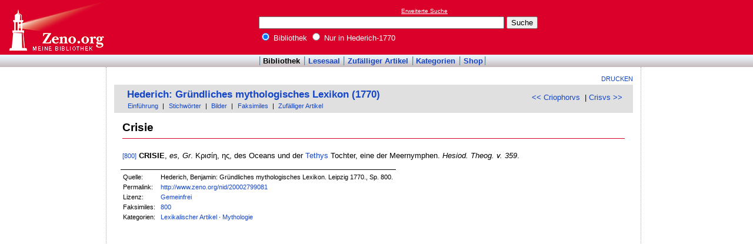

--- FILE ---
content_type: text/html; charset=utf-8
request_url: https://www.google.com/recaptcha/api2/aframe
body_size: 265
content:
<!DOCTYPE HTML><html><head><meta http-equiv="content-type" content="text/html; charset=UTF-8"></head><body><script nonce="OiT-WKcAd9Y7_knYIl2adQ">/** Anti-fraud and anti-abuse applications only. See google.com/recaptcha */ try{var clients={'sodar':'https://pagead2.googlesyndication.com/pagead/sodar?'};window.addEventListener("message",function(a){try{if(a.source===window.parent){var b=JSON.parse(a.data);var c=clients[b['id']];if(c){var d=document.createElement('img');d.src=c+b['params']+'&rc='+(localStorage.getItem("rc::a")?sessionStorage.getItem("rc::b"):"");window.document.body.appendChild(d);sessionStorage.setItem("rc::e",parseInt(sessionStorage.getItem("rc::e")||0)+1);localStorage.setItem("rc::h",'1768899223741');}}}catch(b){}});window.parent.postMessage("_grecaptcha_ready", "*");}catch(b){}</script></body></html>